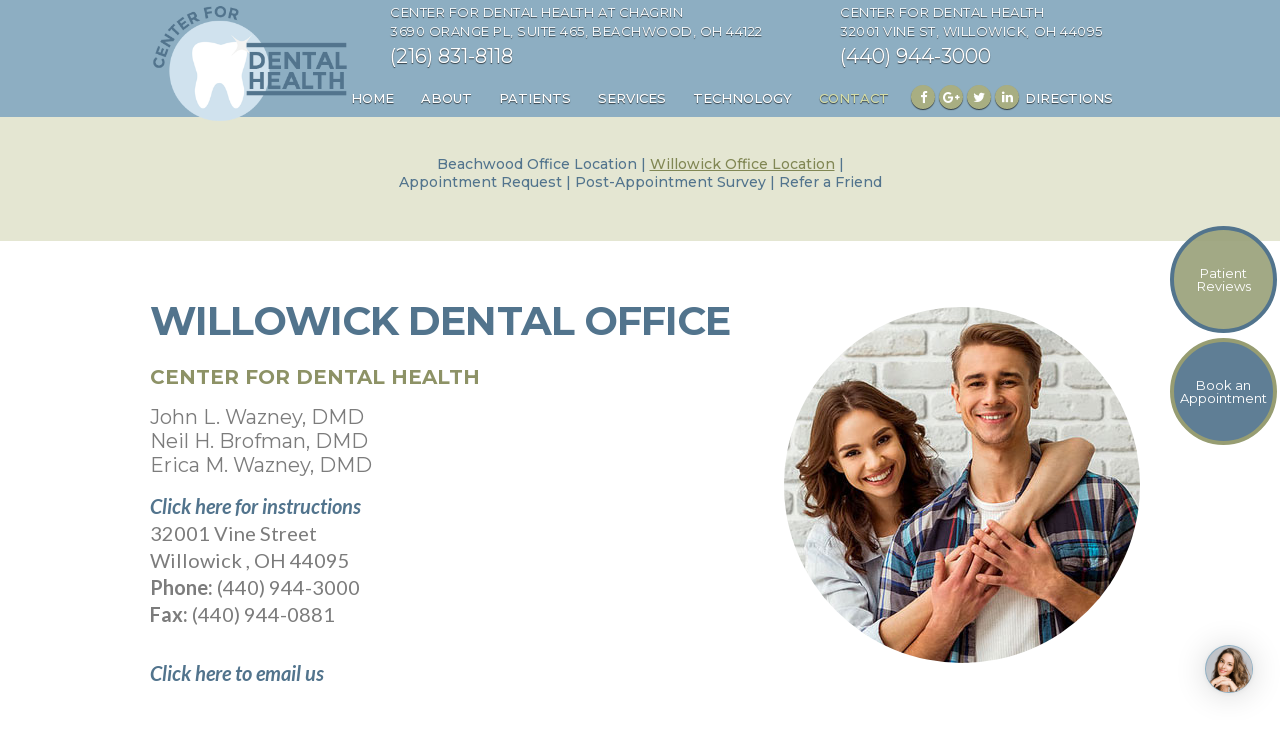

--- FILE ---
content_type: text/html; charset=utf-8
request_url: https://www.briteteeth.net/willowick-office-location
body_size: 4773
content:
<!DOCTYPE html>
<!--[if lt IE 7]>      <html lang="en" class="no-js lt-ie10 lt-ie9 lt-ie8 lt-ie7"> <![endif]-->
<!--[if IE 7]>         <html lang="en" class="no-js ie7 lt-ie10 lt-ie9 lt-ie8"> <![endif]-->
<!--[if IE 8]>         <html lang="en" class="no-js ie8 lt-ie10 lt-ie9"> <![endif]-->
<!--[if IE 9]>         <html lang="en" class="no-js ie9 lt-ie10"> <![endif]-->
<!--[if gt IE 9]><!--> <html lang="en" class="no-js"> <!--<![endif]-->

<head>
    <meta charset="utf-8">
    <title>Center for Dental Health | Willowick OH Dentist</title>
    <meta name="description" content="The Center for Dental Health is your Willowick and Beachwood, OH dentist, providing quality dental care for children, teens, and adults. Call today.">
    <meta name="HandheldFriendly" content="True">
    <meta name="MobileOptimized" content="320">
    <meta name="viewport" content="width=device-width, user-scalable=0">
    <meta name="format-detection" content="telephone=no"/>
    <!--[if IEMobile]> <meta http-equiv="cleartype" content="on"> <![endif]-->

    
    <!-- Standard desktop and mobile favicons -->
    <link rel="icon" type="image/ico" href="/assets/images/favicon.png">
    <link rel="shortcut icon" href="/assets/images/favicon.png">
    <!-- CSS Stylings (Default Base Stylings and Site Specific) -->
    <!--[if gt IE 8]><!-->
    <link rel="stylesheet" href="https://maxcdn.bootstrapcdn.com/font-awesome/4.7.0/css/font-awesome.min.css">
    <link rel="stylesheet" href="//srwd.sesamehub.com/assets/v5.0/global.min.css">
    <link rel="stylesheet" href="/assets/css/local.css">
    <link rel="stylesheet" href="/assets/css/jquery.bxslider.css">
    <!--<![endif]-->
    <!--[if lte IE 8]>
    <link rel="stylesheet" href="//srwd.sesamehub.com/assets/v5.0/global-ie.min.css">
    <link rel="stylesheet" href="/assets/css/local-ie.css">
    <link rel="stylesheet" href="https://maxcdn.bootstrapcdn.com/font-awesome/4.6.3/css/font-awesome.min.css">
    <![endif]-->

    <!-- Javascript Libraries -->
    <script src="//srwd.sesamehub.com/assets/v5.0/vendor/modernizr.min.js"></script>
    <script src="//code.jquery.com/jquery-1.11.3.min.js"></script>

    <!-- bxSlider Javascript file -->
    <script src="/assets/js/jquery.bxslider.min.js"></script>

    <!-- patient care videos -->
    <script src="/sesame_scripts/scripts/jquery.flash_1.3.js" ></script>

    <!-- Google Analytics: GA code set in Site Layout Configuration. -->

    <!-- Google Fonts -->
    <link href="https://fonts.googleapis.com/css?family=Lato:400,400i,700,700i" rel="stylesheet">
    <link href="https://fonts.googleapis.com/css?family=Montserrat:300,300i,400,400i,500,500i,700,700i" rel="stylesheet">

</head>

<body class="willowick-office-location sidebar-left footer-normal nav-top layout-standard layout-section-contact psds">
<!-- Header -->
<header id="hd">
    <div class="container row">
        <!-- Logo -->
        <a href="/" class="logo">
            <img src="/assets/images/logo.png" alt="Center for Dental Health at Chagrin" />
        </a>

        <div id="hd-right">
        	<div class="hd-locations loc-01">
                <a href="/willowick-office-location" class="hd-address"><span class="mob-block">Center for Dental Health <br>
                32001 Vine St<span class="comma">, </span></span>Willowick, OH 44095</a>
                <a class="phone" href="tel:440-944-3000">(440) 944-3000</a>
            </div>
        </div>
        <div id="hd-left">
            <div class="hd-locations loc-02">
                <a href="/beachwood-office-location" class="hd-address"><span class="mob-block">Center for Dental Health at Chagrin <br>3690 Orange Pl, Suite 465<span class="comma">, </span></span>Beachwood, OH 44122</a>
                <a class="phone" href="tel:216-831-8118">(216) 831-8118</a>
            </div>
        </div>
        <div id="sticky-right">
        	<a href="/testimonials" class="sticky-01"><span class="text-wrap">Patient <span class="mob-inline">Reviews</span></span></a>
            <a href="/appointment-request" class="sticky-02"><span class="text-wrap">Book an <span class="mob-inline">Appointment</span></span></a>
        </div>
        <div class="social-icons">
            <a href="https://www.facebook.com/pages/Erica-Wazney-DMD-INC/266739280121518" aria-label="facebook"><i class="fa fa-facebook" aria-hidden="true"></i></a>
            <a href="https://www.google.com/maps/place/Center+For+Dental+Health/@41.642793,-81.4639877,17z/data=!3m1!4b1!4m5!3m4!1s0x8831abad45b603b9:0x58c1b7a516750b95!8m2!3d41.642793!4d-81.461799" aria-label="google-plus"><i class="fa fa-google-plus" aria-hidden="true"></i></a>
            <a href="https://twitter.com/EricaWazneyDMD" aria-label="twitter"><i class="fa fa-twitter" aria-hidden="true"></i></a>
            <a href="https://www.linkedin.com/uas/login?trk=ripf&trkInfo=AQGsd2cM5tKzPwAAAVr8WuI4gBbhzC7ii-fq2JfPOfRm_b6AGrqxv2n947lQpCipDHf9DfLuUL5HhGlT2Nk0Lb67RatrFicszp-wdAI=&session_redirect=http%3A%2F%2Fwww.linkedin.com%2Fpub%2Ferica-wazney-d-m-d%2F67%2Fa97%2F506%2F" aria-label="linkedin"><i class="fa fa-linkedin" aria-hidden="true"></i></a>
            <!--<a href="/blog" aria-label="blog"><i class="fa custom-icon-blog" aria-hidden="true"></i></a>-->
            <!--<a href="/" aria-label="healthgrades"><i class="fa fa-healthgrades" aria-hidden="true"></i></a>-->
        </div>
    </div>
    <!-- Main Navigation -->
    <nav id="main-nav" class="horizontal clearfix top-nav">
        <div class="collapsible">
            <a href="javascript:void(0)" class="trigger">Tap for Menu <i class="fa fa-bars"></i></a>
            <ul><li class="home first"><a href="/home" id="home" class="home"><span>Home</span></a></li><li class="about"><a href="/meet-dr-john-wazney" id="about" class="about"><span>About</span></a><ul><li class="meet-dr-john-wazney first"><a href="/meet-dr-john-wazney" class="meet-dr-john-wazney"><span>Meet</span> <span>Dr.</span> <span>John</span> <span>Wazney</span></a></li><li class="meet-dr-neil-brofman"><a href="/meet-dr-neil-brofman" class="meet-dr-neil-brofman"><span>Meet</span> <span>Dr.</span> <span>Neil</span> <span>Brofman</span></a></li><li class="meet-dr-erica-wazney"><a href="/meet-dr-erica-wazney" class="meet-dr-erica-wazney"><span>Meet</span> <span>Dr.</span> <span>Erica</span> <span>Wazney</span></a></li><li class="meet-the-staff"><a href="/meet-the-staff" class="meet-the-staff"><span>Meet</span> <span>the</span> <span>Staff</span></a></li><li class="our-blog last"><a href="/our-blog" class="our-blog"><span>Our</span> <span>Blog</span></a></li></ul></li><li class="patients"><a href="/office-tour" id="patients" class="patients"><span>Patients</span></a><ul><li class="office-tour first"><a href="/office-tour" class="office-tour"><span>Office</span> <span>Tour</span></a></li><li class="your-first-visit"><a href="/your-first-visit" class="your-first-visit"><span>Your</span> <span>First</span> <span>Visit</span></a></li><li class="financial-information"><a href="/financial-information" class="financial-information"><span>Financial</span> <span>Information</span></a></li><li class="patient-forms"><a href="/patient-forms" class="patient-forms"><span>Patient</span> <span>Forms</span></a></li><li class="dental-faqs"><a href="/dental-faqs" class="dental-faqs"><span>Dental</span> <span>FAQs</span></a></li><li class="testimonials last"><a href="/testimonials" class="testimonials"><span>Testimonials</span></a></li></ul></li><li class="services"><a href="/preventive-care" id="services" class="services"><span>Services</span></a><ul><li class="preventive-care first"><a href="/preventive-care" class="preventive-care"><span>Preventive</span> <span>Care</span></a></li><li class="common-procedures"><a href="/common-procedures" class="common-procedures"><span>Common</span> <span>Procedures</span></a></li><li class="cosmetic-dentistry"><a href="/cosmetic-dentistry" class="cosmetic-dentistry"><span>Cosmetic</span> <span>Dentistry</span></a></li><li class="cosmetic-enhancements"><a href="/cosmetic-enhancements" class="cosmetic-enhancements"><span>Cosmetic</span> <span>Enhancements</span></a></li><li class="teeth-whitening"><a href="/teeth-whitening" class="teeth-whitening"><span>Teeth</span> <span>Whitening</span></a></li><li class="teeth-for-life"><a href="/teeth-for-life" class="teeth-for-life"><span>Teeth</span> <span>for</span> <span>Life</span></a></li><li class="full-mouth-reconstruction"><a href="/full-mouth-reconstruction" class="full-mouth-reconstruction"><span>Full-Mouth</span> <span>Reconstruction</span></a></li><li class="occlusal-disease"><a href="/occlusal-disease" class="occlusal-disease"><span>Occlusal</span> <span>Disease</span></a></li><li class="snoring-prevention"><a href="/snoring-prevention" class="snoring-prevention"><span>Snoring</span> <span>Prevention</span></a></li><li class="sleep-apnea"><a href="/sleep-apnea" class="sleep-apnea"><span>Sleep</span> <span>Apnea</span></a></li><li class="tmj-tmd"><a href="/tmj-tmd" class="tmj-tmd"><span>TMJ-TMD</span></a></li><li class="dental-care-for-your-baby"><a href="/dental-care-for-your-baby" class="dental-care-for-your-baby"><span>Dental</span> <span>Care</span> <span>for</span> <span>Your</span> <span>Baby</span></a></li><li class="gum-disease last"><a href="/gum-disease" class="gum-disease"><span>Gum</span> <span>Disease</span></a></li></ul></li><li class="technology"><a href="/orthodontics" id="technology" class="technology"><span>Technology</span></a><ul><li class="orthodontics first"><a href="/orthodontics" class="orthodontics"><span>Orthodontics</span></a></li><li class="laser-dentistry"><a href="/laser-dentistry" class="laser-dentistry"><span>Laser</span> <span>Dentistry</span></a></li><li class="digital-x-rays"><a href="/digital-x-rays" class="digital-x-rays"><span>Digital</span> <span>X-rays</span></a></li><li class="implants"><a href="/implants" class="implants"><span>Implants</span></a></li><li class="invisalign-info"><a href="/invisalign-info" class="invisalign-info"><span>Invisalign®</span> <span>Info</span></a></li><li class="invisalign-teen-info"><a href="/invisalign-teen-info" class="invisalign-teen-info"><span>Invisalign</span> <span>Teen®</span> <span>Info</span></a></li><li class="invisalign-costs"><a href="/invisalign-costs" class="invisalign-costs"><span>Invisalign®</span> <span>Costs</span></a></li><li class="invisalign-faqs"><a href="/invisalign-faqs" class="invisalign-faqs"><span>Invisalign®</span> <span>FAQs</span></a></li><li class="invisalign-testimonials"><a href="/invisalign-testimonials" class="invisalign-testimonials"><span>Invisalign®</span> <span>Testimonials</span></a></li><li class="invisalign-videos"><a href="/invisalign-videos" class="invisalign-videos"><span>Invisalign®</span> <span>Videos</span></a></li><li class="invisalign-before-after last"><a href="/invisalign-before-after" class="invisalign-before-after"><span>Invisalign®</span> <span>Before</span> <span>&</span> <span>After</span></a></li></ul></li><li class="contact active"><a href="/beachwood-office-location" id="contact" class="contact"><span>Contact</span></a><ul><li class="beachwood-office-location first"><a href="/beachwood-office-location" class="beachwood-office-location"><span>Beachwood</span> <span>Office</span> <span>Location</span></a></li><li class="willowick-office-location active"><a href="/willowick-office-location" class="willowick-office-location"><span>Willowick</span> <span>Office</span> <span>Location</span></a></li><li class="appointment-request"><a href="/appointment-request" class="appointment-request"><span>Appointment</span> <span>Request</span></a></li><li class="post-appointment-survey"><a href="/post-appointment-survey" class="post-appointment-survey"><span>Post-Appointment</span> <span>Survey</span></a></li><li class="refer-a-friend last"><a href="/refer-a-friend" class="refer-a-friend"><span>Refer</span> <span>a</span> <span>Friend</span></a></li></ul></li><li class="directions last"><a href="/directions" id="directions" class="directions"><span>Directions</span></a></li></ul>        </div>
    </nav>

</header>



<article id="content">

    <!-- Homepage Content -->
    
        <!-- Sub Nav -->
        
            <div id="subnav-outer">
                            <div class="container row">
                    <p><a href="/beachwood-office-location" class="beachwood-office-location">Beachwood Office Location</a> &#124; <a href="/willowick-office-location" class="willowick-office-location active">Willowick Office Location</a> &#124; <a href="/appointment-request" class="appointment-request">Appointment Request</a> &#124; <a href="/post-appointment-survey" class="post-appointment-survey">Post-Appointment Survey</a> &#124; <a href="/refer-a-friend" class="refer-a-friend">Refer a Friend</a></p>                </div>
                        </div>

        <div class="container row interior-content">
            

            <!-- Sidebar -->
            <div id="sidebar">
                <div id="hide-stock">
                    <img src="/assets/uploads/images/willowick-office-location.jpg" alt="willowick office location" />   <!-- call stock photos from php code above -->
                </div>

                <!-- Blog -->
                
                            </div>

            <!-- Page Content -->
            <div id="main-content">
            	<!-- Page Title -->
                <header>
                    <h1>Willowick Dental Office</h1>
                </header>
                <h3>Center for Dental Health</h3>

<h4>John L. Wazney, DMD<br />
Neil H. Brofman, DMD<br />
Erica M. Wazney, DMD</h4>

<p><a href="https://www.google.com/maps/place/32001+Vine+St,+Willowick,+OH+44095/@41.6427714,-81.4639413,17z/data=!3m1!4b1!4m5!3m4!1s0x8831abad45bdcd59:0x1baa81d21c5829e5!8m2!3d41.6427674!4d-81.4617526">Click here for instructions</a><br />
32001 Vine Street<br />
Willowick , OH 44095<br />
<span style="font-weight:bold">Phone:</span> <a href="tel:440-944-3000">(440) 944-3000</a><br />
<span style="font-weight:bold">Fax:</span> (440) 944-0881</p>

<p><a class="email" rel="c4dh|sbcglobal.net?subject=Web Inquiry" title="Click here to email us">&nbsp;</a></p>

<table>
	<tbody>
		<tr>
			<th colspan="2" style="text-align:left;">Office Hours</th>
		</tr>
		<tr>
			<td>Monday:</td>
			<td>8:00am - 7:00pm</td>
		</tr>
		<tr>
			<td>Tuesday:</td>
			<td>8:00am - 7:00pm</td>
		</tr>
		<tr>
			<td>Wednesday:</td>
			<td>7:00am - 7:00pm</td>
		</tr>
		<tr>
			<td>Thursday:</td>
			<td>8:00am - 5:00pm</td>
		</tr>
		<tr>
			<td>Friday:</td>
			<td>8:00am - 4:00pm</td>
		</tr>
		<tr>
			<td>Saturday:</td>
			<td>8:00am - 1:00pm</td>
		</tr>
	</tbody>
</table>

<p>&nbsp;</p>

<p><a href="https://www.google.com/maps/place/Center+For+Dental+Health/@41.6427674,-81.4639413,17z/data=!4m13!1m7!3m6!1s0x8831abad45bdcd59:0x1baa81d21c5829e5!2s32001+Vine+St,+Willowick,+OH+44095!3b1!8m2!3d41.6427674!4d-81.4617526!3m4!1s0x8831abad45b603b9:0x58c1b7a516750b95!8m2!3d41.642793!4d-81.461799">View Larger Map</a></p>

<p><a href="https://www.google.com/maps/place/Center+For+Dental+Health/@41.6427674,-81.4639413,17z/data=!4m13!1m7!3m6!1s0x8831abad45bdcd59:0x1baa81d21c5829e5!2s32001+Vine+St,+Willowick,+OH+44095!3b1!8m2!3d41.6427674!4d-81.4617526!3m4!1s0x8831abad45b603b9:0x58c1b7a516750b95!8m2!3d41.642793!4d-81.461799">Click here for directions</a></p>

<div class="embed-container map"><iframe allowfullscreen="" frameborder="0" height="450" src="https://www.google.com/maps/embed?pb=!1m18!1m12!1m3!1d2981.6004342295364!2d-81.46394128456626!3d41.64276737924157!2m3!1f0!2f0!3f0!3m2!1i1024!2i768!4f13.1!3m3!1m2!1s0x8831abad45b603b9%3A0x58c1b7a516750b95!2sCenter+For+Dental+Health!5e0!3m2!1sen!2sus!4v1492493905932" style="border:0" width="600"></iframe></div>
                            </div>

        </div>
    
</article>

<!-- Footer -->
<div class="ft-wrap">
<footer id="ft">
    <div class="container row">
    	<div class="ft-locs-wrap">
            <div class="ft-location loc-01">
                <a href="/beachwood-office-location" class="ft-address">3690 Orange Pl, Suite 465<br/>Beachwood, OH 44122</a>
                <a class="ft-phone" href="tel:216-831-8118">(216) 831-8118</a>
            </div>
            <div class="ft-location loc-02">
                <a href="/willowick-office-location" class="ft-address">32001 Vine St<br/>Willowick , OH 44095</a>
                <a class="ft-phone" href="tel:440-944-3000">(440) 944-3000</a>
            </div>
            <div class="ft-map"><img src="/assets/images/ft-map.jpg" alt="map noting office locations"></div>
    	</div>
    </div>
</footer>

<!-- Design Credit -->
<div class="ft-design-credit">
    <div class="container row">
    	<div class="ft-links">
            <a class="sesame-link" href="http://www.sesamecommunications.com/web-design/">
                <i class="fa icon-sesame-arrow"></i>
                Website Powered by Sesame 24-7&trade;
            </a>
            <div class="links-divider">&#47;</div>
            <a class="sitemap-link" href="/sitemap">Site Map</a>
        </div>
        <a class="back-to-top" href="#hd" aria-label="back to top"><i class="fa fa-arrow-circle-up" aria-hidden="true"></i></a>
    </div>
</div>
</div><!-- ft-wrap -->

<!-- Additional scripts (Mobile Helpers, Console Detector, etc) -->
<script src="//srwd.sesamehub.com/assets/v5.0/helpers.js"></script>
<script src="//srwd.sesamehub.com/assets/v5.0/global.min.js"></script>

<script src="/assets/js/local.js"></script>

<!--Chat-->
<script src="https://app.dasconsultantsusa.com/chat.script.js" data-bot-id="22694c77-854d-4c2b-bbed-90a53c77e64a" data-chat-width="450px" data-chat-height="850px"></script>


<script src="https://firebasestorage.googleapis.com/v0/b/deardoc-embed-codes.appspot.com/o/Center%20For%20Dental%20Health%2FCenter%20For%20Dental%20Health%20-%20John%20Wazney%2Fcode.js?alt=media&token=4526535b-e292-40a3-b551-49c0d0f3d147"></script>

</body>

</html>

--- FILE ---
content_type: text/css
request_url: https://www.briteteeth.net/assets/css/local.css
body_size: 6315
content:
/* ===============================================
					Prefix Import 
=============================================== */
/* ===============================================
					Colors 
=============================================== */
/* White */
/* Body Text */
/* Links, H1 */
/* H3 */
/* H4 */
/* Main Nav Active */
/* DD Bkg */
/* DD Active Text */
/* HR */
/* ===============================================
					Mixins 
=============================================== */
.vertical-align {
  position: relative;
  top: 50%;
  -webkit-transform: translateY(-50%);
  -ms-transform: translateY(-50%);
  transform: translateY(-50%);
}
.vertical-align-ie8 {
  position: relative;
  top: 20%;
  -webkit-transform: translateY(0);
  -ms-transform: translateY(0);
  transform: translateY(0);
}
.vertical-align-nul {
  position: relative;
  top: 0;
  -webkit-transform: translateY(0);
  -ms-transform: translateY(0);
  transform: translateY(0);
}
/* ===============================================
Basic Stylings
These will affect every size of the site.
=============================================== */
/* Body */
body {
  font: normal normal 20px/27px 'Lato', Helvetica, Arial, sans-serif;
  -webkit-font-smoothing: antialiased;
  background: #ffffff;
  color: #7c7c7c;
}
p {
  margin: 0 0 1.58em;
  -webkit-column-break-inside: avoid;
  page-break-inside: avoid;
  break-inside: avoid;
}
/* Links */
a {
  color: #52748d;
  -webkit-transition-duration: 0.5s;
  -moz-transition-duration: 0.5s;
  -o-transition-duration: 0.5s;
  -ms-transition-duration: 0.5s;
  transition-duration: 0.5s;
  text-decoration: none;
}
a:hover,
a.active {
  color: #8d9266;
}
#home-content a,
#main-content a {
  font-weight: 700;
  font-style: italic;
}
/* Headings */
h1,
h2,
h3,
h4,
h5,
h6 {
  font-family: 'Montserrat', sans-serif;
  margin: 0.2em 0 0.8em;
  text-rendering: auto;
  font-weight: normal;
}
h1 {
  color: #52748d;
  font-size: 2em;
  text-transform: uppercase;
  letter-spacing: -0.024em;
  font-weight: 700;
  margin: 0 auto 20px;
}
.home header h1 {
  text-align: center;
}
.home header h1 span {
  font-weight: 300;
}
h2 {
  font-size: 1.2em;
  text-transform: uppercase;
  color: #52748d;
  font-weight: 700;
}
h3 {
  font-size: 1em;
  text-transform: uppercase;
  color: #8d9266;
  font-weight: 700;
}
h4,
h5,
h6 {
  font-size: 1em;
}
hr {
  color: #abb189;
  background-color: #abb189;
  border: none;
  height: 1px;
  clear: both;
  margin: 1.58em 0;
}
.home header hr {
  margin: 22px 0 30px;
}
.hr {
  visibility: hidden;
}
.container {
  max-width: 1000px;
}
.ie8 .container {
  width: 1000px;
}
#sidebar img {
  margin: 0;
  display: inline-block;
  width: 100%;
  max-width: 356px;
  border-radius: 50%;
}
.team {
  display: inline-block;
  margin: 0 20px 20px 0;
}
.team-photo {
  float: none;
  margin: 0 auto 20px;
}
.img-right {
  max-width: 100%;
}
/* List Styling */
ul li {
  list-style: disc;
}
li {
  line-height: 1.5;
}
#content ul {
  margin: 0 0 1.8em 39px;
}
#ft ul,
#subnav {
  margin: 0;
  padding: 0;
}
#bd-callouts li,
#ft ul li,
#subnav li,
body.sitemap #content ul li {
  list-style: none;
}
/* Sitemap */
body.sitemap #main-content {
  width: 100%;
}
body.sitemap #content ul {
  margin: 0 0 1.8em 0;
}
body.sitemap #content ul li {
  margin-top: 21px;
  list-style: none;
}
body.sitemap #content ul li a {
  font-family: 'Montserrat', sans-serif;
  font-weight: 700;
  font-size: 1.2em;
  text-transform: uppercase;
  color: #52748d;
  display: inline-block;
  text-decoration: none;
}
body.sitemap #content ul ul {
  padding-left: 0;
  margin: 0 0 0 0;
}
body.sitemap #content ul ul li {
  margin: 0;
  list-style: none;
}
body.sitemap #content ul ul li a {
  display: inline-block;
  font-size: 1em;
  color: #52748d;
  font-style: italic;
  text-transform: capitalize;
}
body.sitemap #content ul li a:hover,
body.sitemap #content ul ul li a:hover {
  color: #8d9266;
}
/* Header */
#hd {
  text-align: center;
  width: 100%;
  display: table;
  z-index: 20;
  background: #8daec2;
}
#hd .container {
  width: 100% !important;
}
#hd .logo {
  float: none;
  display: block;
  text-align: center;
  width: 96%;
  max-width: 229px;
  margin: 0 auto 10px;
  text-decoration: none;
  -webkit-transition-duration: 0.3s;
  -moz-transition-duration: 0.3s;
  -o-transition-duration: 0.3s;
  -ms-transition-duration: 0.3s;
  transition-duration: 0.3s;
  /*background: #fff;*/
  /*border-left: #8daec2 2px solid;*/
  /*border-right: #8daec2 2px solid;*/
  /*border-bottom: #8daec2 2px solid;*/
}
#hd .logo img {
  width: 100%;
  display: inline-block;
}
#hd .logo:hover {
  transform: translateY(-5px);
}
#hd-right {
  width: 100%;
  float: none;
  text-align: center;
      -webkit-transition-duration: 0.3s;
    -moz-transition-duration: 0.3s;
    -o-transition-duration: 0.3s;
    -ms-transition-duration: 0.3s;
    transition-duration: 0.3s;
  /* Header Locations */
}
#hd-right .hd-locations {
  margin: 20px auto;
}
#hd-right .hd-locations .hd-address {
  display: block;
  font-family: 'Montserrat', sans-serif;
  -moz-text-shadow: 0px 1px 1px rgba(0, 0, 0, 0.65);
  -webkit-text-shadow: 0px 1px 1px rgba(0, 0, 0, 0.65);
  text-shadow: 0px 1px 1px rgba(0, 0, 0, 0.65);
  text-decoration: none;
  color: #ffffff;
  font-size: 0.65em;
  text-transform: uppercase;
  letter-spacing: 0.04em;
  line-height: 1.5em;
}
#hd-right .hd-locations .hd-address .mob-block {
  display: block;
}
#hd-right .hd-locations .hd-address .comma {
  display: none;
}
#hd-right .hd-locations .phone,
#hd-right .hd-locations a.phone {
  display: block;
  text-decoration: none;
  font-family: 'Montserrat', sans-serif;
  font-size: 1em;
  color: #ffffff;
  -moz-text-shadow: 0px 1px 1px rgba(0, 0, 0, 0.65);
  -webkit-text-shadow: 0px 1px 1px rgba(0, 0, 0, 0.65);
  text-shadow: 0px 1px 1px rgba(0, 0, 0, 0.65);
}
#hd-right .hd-locations .hd-address:hover,
#hd-right .hd-locations a.phone:hover {
  color: #d6dda6;
}
#hd-left {
  width: 100%;
  float: none;
  text-align: center;
  /* Header Locations */
      -webkit-transition-duration: 0.3s;
    -moz-transition-duration: 0.3s;
    -o-transition-duration: 0.3s;
    -ms-transition-duration: 0.3s;
    transition-duration: 0.3s;
}
#hd-left .hd-locations {
  margin: 20px auto;
}
#hd-left .hd-locations .hd-address {
  display: block;
  font-family: 'Montserrat', sans-serif;
  -moz-text-shadow: 0px 1px 1px rgba(0, 0, 0, 0.65);
  -webkit-text-shadow: 0px 1px 1px rgba(0, 0, 0, 0.65);
  text-shadow: 0px 1px 1px rgba(0, 0, 0, 0.65);
  text-decoration: none;
  color: #ffffff;
  font-size: 0.65em;
  text-transform: uppercase;
  letter-spacing: 0.04em;
  line-height: 1.5em;
}
#hd-left .hd-locations .hd-address .mob-block {
  display: block;
}
#hd-left .hd-locations .hd-address .comma {
  display: none;
}
#hd-left .hd-locations .phone,
#hd-left .hd-locations a.phone {
  display: block;
  text-decoration: none;
  font-family: 'Montserrat', sans-serif;
  font-size: 1em;
  color: #ffffff;
  -moz-text-shadow: 0px 1px 1px rgba(0, 0, 0, 0.65);
  -webkit-text-shadow: 0px 1px 1px rgba(0, 0, 0, 0.65);
  text-shadow: 0px 1px 1px rgba(0, 0, 0, 0.65);
}
#hd-left .hd-locations .hd-address:hover,
#hd-left .hd-locations a.phone:hover {
  color: #d6dda6;
}
/* Social Icons */
.social-icons {
  margin: 10px auto;
      -webkit-transition-duration: 0.3s;
    -moz-transition-duration: 0.3s;
    -o-transition-duration: 0.3s;
    -ms-transition-duration: 0.3s;
    transition-duration: 0.3s;
}
.social-icons a {
  display: inline-block;
  text-align: center;
  color: #ffffff;
  background: #a8ae82;
  width: 24px;
  height: 24px;
  border-radius: 50%;
  font-size: 13px;
  margin: 0 0 0 5px;
  -moz-box-shadow: 0px 1px 1px 0px rgba(0, 0, 0, 0.65);
  -webkit-box-shadow: 0px 1px 1px 0px rgba(0, 0, 0, 0.65);
  box-shadow: 0px 1px 1px 0px rgba(0, 0, 0, 0.65);
  vertical-align: top;
}
.social-icons a .fa {
  vertical-align: top;
  margin-top: 6px;
}
.social-icons a:hover {
  background: #d6dda6;
  color: #7393ab;
}
#sticky-right a {
  display: block;
  text-align: center;
  color: #ffffff;
  font-family: 'Montserrat', sans-serif;
  font-size: 13px;
  height: 40px;
}
#sticky-right a .text-wrap {
  display: block;
  position: relative;
  top: 50%;
  -webkit-transform: translateY(-50%);
  -ms-transform: translateY(-50%);
  transform: translateY(-50%);
}
#sticky-right .sticky-01 {
  background: #9ba27b;
}
#sticky-right .sticky-02 {
  background: #52748d;
}
#sticky-right .sticky-01:hover {
  color: #52748d;
}
#sticky-right .sticky-02:hover {
  color: #d6dda6;
}
/* Main Nav */
.top-nav {
  /*border-top: 1px solid #52748d;*/
}
#main-nav {
  text-align: center;
  z-index: 20;
  clear: both;
  height: auto;
  color: #ffffff;
  /*background: url(../images/wood-nav.jpg) top center no-repeat;*/
}
#main-nav .container {
  width: 100% !important;
}
#main-nav a {
  margin: 0;
  color: #ffffff;
  font-family: 'Montserrat', sans-serif;
  font-weight: 500;
  text-transform: uppercase;
  font-size: 0.65em;
  -moz-text-shadow: 0px 1px 1px rgba(0, 0, 0, 0.65);
  -webkit-text-shadow: 0px 1px 1px rgba(0, 0, 0, 0.65);
  text-shadow: 0px 1px 1px rgba(0, 0, 0, 0.65);
  -webkit-transition-duration: 0s;
  -moz-transition-duration: 0s;
  -o-transition-duration: 0s;
  -ms-transition-duration: 0s;
  transition-duration: 0s;
}
#main-nav .trigger {
  margin: 0px;
  padding: 16px 20px 12px;
}
#main-nav .trigger i {
  float: right;
  font-size: 21px;
  margin: 2px 0 0;
}
#main-nav ul li a {
  background: #8daec2;
  border-bottom: 1px solid #52748d;
  color: #ffffff;
  padding: 8px;
  -webkit-transition-duration: 0.2s;
  -moz-transition-duration: 0.2s;
  -o-transition-duration: 0.2s;
  -ms-transition-duration: 0.2s;
  transition-duration: 0.2s;
}
#main-nav ul li.active > a,
#main-nav ul li:hover > a {
  background: #8daec2;
  color: #d6dda6;
}
#main-nav ul ul {
  margin: 0;
  padding: 11px 0;
  background-color: #7393ab;
}
#main-nav ul ul li a {
  margin: 0;
  background: none;
  font-weight: normal;
  color: #ffffff;
  text-align: center;
  border-bottom: none;
  padding: 3px 5px;
}
#main-nav ul li ul li.active a,
#main-nav ul li.active ul li a:hover,
#main-nav ul ul li a:hover,
#main-nav ul ul li a.active {
  background: #7393ab;
  color: #d8e294;
}
#main-nav li.active li a {
  background: none;
}
/* Subnav */
#subnav-outer {
  position: relative;
  padding: 50px 0;
  background: #e4e6d2;
  text-align: center;
}
#subnav-outer p {
  font-family: 'Montserrat', sans-serif;
  font-weight: 500;
  color: #52748d;
  font-size: 0.7em;
  width: 100%;
  max-width: 550px;
  line-height: 1.28571428571429em;
  margin: 0 auto;
}
#subnav-outer a {
  color: #52748d;
  text-decoration: none;
  display: inline-block;
}
#subnav-outer a.active,
#subnav-outer a:hover {
  color: #818754;
  text-decoration: underline;
}
/* Slideshow, Callouts & Tagline */
#home-slideshow-banner {
  float: none;
  width: 100%;
  max-width: none;
  height: auto;
  margin: 0 auto;
  overflow: hidden;
  z-index: -9999;
  position: relative;
  top: 0;
  left: 0;
  right: 0;
}
#home-slideshow-banner .bx-wrapper {
  position: relative;
  z-index: 0;
}
#home-slideshow-banner .bx-wrapper .bx-pager {
  display: none;
}
#home-slideshow-banner ul {
  margin: 0;
}
#home-slideshow-banner li {
  width: 100%;
  height: auto;
  position: relative;
  overflow: hidden;
}
#home-slideshow-banner li img {
  width: 100%;
  max-width: 100%;
  display: block;
  position: relative;
}
/* Office Tour Slideshow */
.slideshow {
  border-bottom: 3px solid #52748d;
  margin: 0 auto;
}
.slideshow-text {
  background: #444444;
  padding: 0 10px;
  color: #ffffff;
}
.invisalign-before-after.slideshow .slideshow-nav a,
.office-tour.slideshow .slideshow-nav a,
.before-and-after.slideshow .slideshow-nav a {
  padding: 5px 5px;
}
.invisalign-before-after.slideshow .slideshow-nav a.prev,
.office-tour.slideshow .slideshow-nav a.prev,
.before-and-after.slideshow .slideshow-nav a.prev,
.invisalign-before-after.slideshow .slideshow-nav a.next,
.office-tour.slideshow .slideshow-nav a.next,
.before-and-after.slideshow .slideshow-nav a.next {
  padding: 5px 15px;
}
.invisalign-before-after.slideshow .slideshow-nav a:hover,
.office-tour.slideshow .slideshow-nav a:hover,
.before-and-after.slideshow .slideshow-nav a:hover {
  color: #8d9266;
}
body.invisalign-before-after .slideshow-nav-paginated li.slideshow-active-page a,
body.office-tour .slideshow-nav-paginated li.slideshow-active-page a,
body.before-and-after .slideshow-nav-paginated li.slideshow-active-page a {
  color: #8d9266 !important;
}
/* Callouts */
#bd-callouts {
  text-align: center;
  width: 100%;
  position: relative;
  background: #e4e6d2;
  padding: 20px 0;
  border-top: 2px solid #ffffff;
}
#bd-callouts a {
  display: block;
  position: relative;
  vertical-align: top;
  -webkit-box-sizing: border-box;
  -moz-box-sizing: border-box;
  box-sizing: border-box;
  width: 200px;
  height: 200px;
  border-radius: 50%;
  margin: 10px auto;
  background: #8f9568;
  background: rgba(143, 149, 104, 0.9);
  color: #ffffff;
  font-family: 'Montserrat', sans-serif;
  -moz-text-shadow: 0px 1px 1px rgba(0, 0, 0, 0.65);
  -webkit-text-shadow: 0px 1px 1px rgba(0, 0, 0, 0.65);
  text-shadow: 0px 1px 1px rgba(0, 0, 0, 0.65);
  font-size: 1.4em;
  line-height: 1.07142857142857em;
}
#bd-callouts a img {
  position: absolute;
  top: 0;
  right: 0;
  left: 0;
  border-radius: 50%;
}
#bd-callouts a .co-text {
  position: relative;
  top: 50%;
  -webkit-transform: translateY(-50%);
  -ms-transform: translateY(-50%);
  transform: translateY(-50%);
}
#bd-callouts .co-02 {
  width: 225px;
  height: 225px;
  font-size: 1.75em;
  line-height: 1em;
}
#bd-callouts a:hover {
  color: #d6dda6;
  -webkit-transform: scale(0.9);
  -moz-transform: scale(0.9);
  -ms-transform: scale(0.9);
  -o-transform: scale(0.9);
  transform: scale(0.9);
}
/* Content */
#content {
  z-index: 0;
}
#content .container {
  width: 96% !important;
  -webkit-box-sizing: border-box;
  -moz-box-sizing: border-box;
  box-sizing: border-box;
}
#content-text {
  width: 100%;
  -webkit-column-count: 1;
  -moz-column-count: 1;
  column-count: 1;
  -webkit-column-gap: 0;
  -moz-column-gap: 0;
  column-gap: 0;
  -webkit-column-width: 100%;
  -moz-column-width: 100%;
  column-width: 100%;
}
#home-content {
  padding: 20px 0;
}
.interior-content {
  padding: 20px 0;
}
#ft-logos {
  text-align: center;
  background: #d1e3ee;
  padding: 38px 0 39px;
}
#ft-logos a {
  display: inline-block;
  margin: 10px 20px;
}
#ft-logos a:hover {
  -webkit-transform: scale(0.9);
  -moz-transform: scale(0.9);
  -ms-transform: scale(0.9);
  -o-transform: scale(0.9);
  transform: scale(0.9);
}
/* Footer */
.ft-wrap {
  background: #8DAEC2;
  padding: 30px 0;
}
#ft {
  text-align: center;
  position: relative;
}
#ft .container {
  width: 100% !important;
}
#ft .ft-location {
  background: #52748d;
  padding: 20px 0;
  border-top: 2px solid #ffffff;
}
#ft .ft-location .ft-address {
  text-decoration: none;
  display: block;
  color: #d1e3ee;
  font-weight: 700;
  font-size: 0.8em;
  text-transform: uppercase;
  letter-spacing: 0.055em;
  line-height: 1.375em;
}
#ft .ft-location .phone,
#ft .ft-location .ft-phone {
  text-decoration: none;
  display: block;
  font-family: 'Montserrat', sans-serif;
  color: #ffffff;
  font-size: 1.2em;
  letter-spacing: 0.01em;
  line-height: 1.25em;
}
#ft .ft-location .ft-address:hover,
#ft .ft-location a.phone:hover,
#ft .ft-location a.ft-phone:hover {
  color: #d6dda6;
}
#ft .loc-02 {
  border-bottom: 2px solid #ffffff;
}
#ft .ft-map {
  display: none;
}
.ft-design-credit {
  clear: both;
  width: 100%;
  text-align: center;
  padding: 20px 0;
}
.ft-design-credit .ft-links a {
  float: none;
  color: #ffffff;
  text-decoration: none;
  -webkit-transition-duration: 0.5s;
  -moz-transition-duration: 0.5s;
  -o-transition-duration: 0.5s;
  -ms-transition-duration: 0.5s;
  transition-duration: 0.5s;
  font-size: 0.6em;
  display: block;
}
.ft-design-credit .ft-links a:hover {
  color: #7393ab;
}
.ft-design-credit .ft-links .links-divider {
  color: #ffffff;
  font-size: 0.6em;
  display: none;
}
.ft-design-credit a.sesame-link .fa {
  margin: -3px 5px 0 0;
  font-size: 22px;
}
.ft-design-credit a.back-to-top {
  display: inline-block;
  text-decoration: none;
  float: none;
  color: #ffffff;
  font-size: 21px;
}
.ft-design-credit a.back-to-top:hover {
  color: #7393ab;
}
/* Form Buttons */
form button {
  background: #52748d;
  color: #ffffff;
  text-transform: uppercase;
  padding: 15px 37px !important;
  text-align: center;
  font-size: 0.9285714285714286em;
  display: inline-block;
  border: none;
  -webkit-transition-duration: 0.5s;
  -moz-transition-duration: 0.5s;
  -o-transition-duration: 0.5s;
  -ms-transition-duration: 0.5s;
  transition-duration: 0.5s;
}
form button:hover {
  background: #2c3f4d;
}
/* BLOG FORM */
.stButton {
  margin-left: 0 !important;
  margin-right: 0 !important;
}
.st_plusone_large {
  top: 9px;
  position: relative;
}
.share-article-links {
  text-align: center;
}
.share-text {
  color: #52748d;
  font-size: 1.5em;
  margin: 0 0 0.8em;
  font-weight: 400;
  text-align: center;
}
form#blog_search {
  background: #52748d;
  color: #7c7c7c;
  margin: 10px 0 0;
  padding: 10px 10px 10px;
  -moz-box-sizing: border-box;
  box-sizing: border-box;
  position: relative;
  text-align: center;
  width: 100%;
}
form#blog_search label {
  color: #ffffff;
  text-transform: uppercase;
  font-size: 17px;
  margin: 0px;
  text-align: center;
  margin: 0 0 -2px;
}
form#blog_search input {
  background: #ffffff;
  color: #7c7c7c;
  border: 1px solid #7c7c7c;
  width: 178px;
  margin: 6px auto;
  -webkit-transition: all 0.15s linear;
  -moz-transition: all 0.15s linear;
  -o-transition: all 0.15s linear;
  -ms-transition: all 0.15s linear;
  transition: all 0.15s linear;
}
form#blog_search input:hover {
  background: #cccccc;
}
form#blog_search button {
  display: block;
  background: #8d9266;
  color: #ffffff;
  font-size: 12px!important;
  text-transform: uppercase;
  font-size: 10px!important;
  padding: 5px 12px!important;
  -webkit-transition: all 0.25s linear;
  -moz-transition: all 0.25s linear;
  -o-transition: all 0.25s linear;
  -ms-transition: all 0.25s linear;
  transition: all 0.25s linear;
  margin: 5px auto 0;
}
form#blog_search button:active,
form#blog_search button:hover {
  background: #53563c;
}
/* end blog css */
/* Generic Classes */
.ie8 nav.horizontal ul li a {
  max-width: none;
}
.ie8 .slideshow-item {
  display: none;
}
.ie8 .slideshow-active {
  display: block;
}
.shift {
  position: relative;
}
.columns {
  display: inline;
  float: left;
}
.genie {
  opacity: 1.0;
  filter: alpha(opacity=100);
}
.genie:hover {
  opacity: 0.4;
  filter: alpha(opacity=40);
}
.video-container {
  position: relative;
  padding-bottom: 56.25%;
  padding-top: 30px;
  height: 0;
  overflow: hidden;
  transform: translate3d(0, 0, 0);
}
.video-container iframe,
.video-container object,
.video-container embed {
  position: absolute;
  top: 0;
  left: 0;
  width: 100%;
  height: 100%;
}
input[type="text"],
input[type="email"],
input[type="search"],
input[type="tel"],
input[type="file"],
textarea {
  width: 80%;
}
body.office-tour .video-sleeve {
  margin: 0 auto;
  max-width: 600px;
}
#invisalign-before-after {
  max-width: 464px;
  width: 100%;
}
#invisalign-before-after ul {
  margin: 0;
}
#invisalign-before-after p.caption {
  position: relative;
}
#damon-before-after {
  max-width: 539px;
  width: 100%;
}
.test-cred {
  display: block;
  font-weight: bold;
  font-size: smaller;
}
.flash {
  margin: 20px 0;
}
/* hide double hr */
body.types-of-appliances div.hr,
body.ortho-dictionary div.hr {
  display: none;
}
#hide-stock {
  display: none;
}
body[class^='meet-dr-'] #hide-stock {
  display: block !important;
  text-align: center;
  margin: 1em auto;
}
/* Office Tour */
ul.slideshow {
  margin: 0 auto !important;
}
body.office-tour #main-content {
  display: inline-block;
  text-align: center;
  width: auto !important;
}
form p {
  height: auto;
}
.scroll-the-page-down{
  font-size: 3em;
}
/* ===============================================
Small Tablet/Large Phone Stylings (Optional)
Supports 30em (480px) to 47.9375em (767px)
------
Useful for making minor adjustments between
awkward sizes.
=============================================== */
/* ===============================================
Tablet / Desktop Stylings
Supports 48em (768px) and up
=============================================== */
@media only screen and (min-width: 48em) {
  .row > .col {
    border: 0px solid rgba(0, 0, 0, 0);
    display: block;
    float: left;
    -webkit-box-sizing: border-box;
    -moz-box-sizing: border-box;
    box-sizing: border-box;
    -moz-background-clip: padding-box !important;
    -webkit-background-clip: padding-box !important;
    background-clip: padding-box !important;
    margin-left: 5%;
  }
  .row > .col:first-child {
    margin-left: 0%;
  }
  #staff-array .row > .col {
    margin-left: 0;
  }
  #staff-array .row > .col:first-child {
    margin-left: 5%;
  }
  /* 12 Column Grid */
  .row > .col.span1 {
    width: 3.75%;
  }
  .row > .col.span2 {
    width: 12.5%;
  }
  .row > .col.span3,
  .row > .col.quarter {
    width: 21.25%;
  }
  .row > .col.span4,
  .row > .col.third {
    width: 30%;
  }
  .row > .col.span5 {
    width: 38.75%;
  }
  .row > .col.span6,
  .row > .col.half {
    width: 47.5%;
  }
  .row > .col.span7 {
    width: 56.25%;
  }
  .row > .col.span8 {
    width: 65%;
  }
  .row > .col.span9 {
    width: 73.75%;
  }
  .row > .col.span10 {
    width: 82.5%;
  }
  .row > .col.span11 {
    width: 91.25%;
  }
  .row > .col.span12,
  .row > .col.full {
    width: 100%;
  }
  .row > .col.offset1 {
    margin-left: 8.75%;
  }
  .row > .col.offset2 {
    margin-left: 17.5%;
  }
  .row > .col.offset3 {
    margin-left: 26.25%;
  }
  .row > .col.offset4 {
    margin-left: 35%;
  }
  .row > .col.offset5 {
    margin-left: 43.75%;
  }
  .row > .col.offset6 {
    margin-left: 52.5%;
  }
  .row > .col.offset7 {
    margin-left: 61.25%;
  }
  .row > .col.offset8 {
    margin-left: 70%;
  }
  .row > .col.offset9 {
    margin-left: 78.75%;
  }
  .row > .col.offset10 {
    margin-left: 87.5%;
  }
  .row > .col.offset11 {
    margin-left: 96.25%;
  }
  body.sitemap #content .width1 {
    width: 50%;
    display: inline;
    float: left;
  }
  #hide-stock {
    display: block;
    margin: 0 0 1em 0;
  }
  body[class^='meet-dr-'] #hide-stock {
    margin: 0 0 1em 0;
  }
  /* blanket hide stock photo for certain pages */
  /* blanket hide stock photo for certain pages */
  body.meet-the-staff #hide-stock,
  body.meet-the-team #hide-stock,
  body.meet-our-team #hide-stock,
  body.types-of-braces #hide-stock,
  body.types-of-appliances #hide-stock,
  body.color-my-braces #hide-stock,
  body.common-orthodontic-issues #hide-stock,
  body.common-procedures #hide-stock,
  body.office-tour #hide-stock,
  body.before-and-after #hide-stock,
  body.invisalign #hide-stock,
  body.opalescence #hide-stock,
    body.gum-disease #hide-stock,
	  body.tmj-tmd #hide-stock,
	    body.sleep-apnea #hide-stock,
		  body.snoring-prevention #hide-stock,
		   body.financial-information #hide-stock,
		  body.dental-faqs #hide-stock,
  body[class^='invisalign-'] #hide-stock,
  body[class^='in-ovation-'] #hide-stock,
  body.which-is-right-for-me #hide-stock,
  body.your-child-s-first-orthodontic-checkup #hide-stock,
  body.aao-testimonials #hide-stock,
  body.ortho-tv #hide-stock,
  body.my-life-my-smile-my-orthodontist #hide-stock,
  body[class^='damon-'] #hide-stock,
  body.our-blog #hide-stock {
    display: none;
  }
  body.home #sidebar,
  body.meet-the-staff #sidebar,
  body.meet-the-team #sidebar,
  body.meet-our-team #sidebar,
  body.types-of-braces #sidebar,
  body.types-of-appliances #sidebar,
  body.color-my-braces #sidebar,
  body.common-orthodontic-issues #sidebar,
  body.common-procedures #sidebar,
  body.office-tour #sidebar,
  body.before-and-after #sidebar,
  body.invisalign #sidebar,
  body.opalescence #sidebar,
    body.gum-disease #sidebar,
	  body.tmj-tmd #sidebar,
	    body.sleep-apnea #sidebar,
		  body.snoring-prevention #sidebar,
		   body.financial-information #sidebar,
		  body.dental-faqs #sidebar,
  body[class^='invisalign-'] #sidebar,
  body[class^='in-ovation-'] #sidebar,
  body.which-is-right-for-me #sidebar,
  body.your-child-s-first-orthodontic-checkup #sidebar,
  body.aao-testimonials #sidebar,
  body.ortho-tv #sidebar,
  body.my-life-my-smile-my-orthodontist #sidebar,
  body[class^='damon-'] #sidebar,
   body.our-blog #sidebar {
    display: none;
  }
  body.meet-the-staff #main-content,
  body.meet-the-team #main-content,
  body.meet-our-team #main-content,
  body.types-of-braces #main-content,
  body.types-of-appliances #main-content,
  body.color-my-braces #main-content,
  body.common-orthodontic-issues #main-content,
  body.common-procedures #main-content,
  body.office-tour #main-content,
  body.before-and-after #main-content,
  body.invisalign #main-content,
  body.opalescence #main-content,
   body.opalescence #main-content,
    body.gum-disease #main-content,
	  body.tmj-tmd #main-content,
	    body.sleep-apnea #main-content,
		  body.snoring-prevention #main-content,
		   body.financial-information #main-content,
		  body.dental-faqs #main-content,
  body[class^='invisalign-'] #main-content,
  body[class^='in-ovation-'] #main-content,
  body.which-is-right-for-me #main-content,
  body.your-child-s-first-orthodontic-checkup #main-content,
  body.aao-testimonials #main-content,
  body.ortho-tv #main-content,
  body.my-life-my-smile-my-orthodontist #main-content,
  body[class^='damon-'] #main-content,
   body.our-blog #main-content {
    width: 100%;
  }
  body.meet-our-team #main-content .img-right {
    display: block;
  }
  .video-sleeve {
    width: 100%;
    max-width: 80%;
  }
  .video-sleeve-60 {
    width: 100%;
    max-width: 60%;
  }
  /*------------ Style Edit Region ------------*/
  #main-content {
    width: 60%;
    margin-left: 1%;
    display: block;
    float: left;
    padding: 36px 0 30px 0;
  }
  #main-content p {
    text-align: justify;
  }
  #sidebar {
    width: 35.6%;
    float: right;
    display: inline;
    text-align: right;
    margin: 46px 0 0 0;
  }
  .team-photo {
    float: left;
    margin: 0 20px 20px 0;
  }
  #hd-right .hd-locations .hd-address .mob-block,
  #hd-right .hd-locations .hd-address .comma {
    display: inline;
  }
  #hd-left .hd-locations .hd-address .mob-block,
  #hd-left .hd-locations .hd-address .comma {
    display: inline;
  }
  #sticky-right {
    position: fixed;
    top: 50px;
    right: 3px;
    max-width: 107px;
    z-index: 21;
  }
  #sticky-right a {
    width: 107px;
    height: 107px;
    border-radius: 50%;
    -webkit-box-sizing: border-box;
    -moz-box-sizing: border-box;
    box-sizing: border-box;
    line-height: 1em;
  }
  #sticky-right .sticky-01 {
    background: #9ba27b;
    background: rgba(155, 162, 123, 0.92);
    border: 4px solid #52748d;
    margin-bottom: 5px;
  }
  #sticky-right .sticky-02 {
    background: #52748d;
    background: rgba(82, 116, 141, 0.92);
    border: 4px solid #979d72;
  }
  #content-text {
    -webkit-column-count: 2;
    -moz-column-count: 2;
    column-count: 2;
    -webkit-column-gap: 52px;
    -moz-column-gap: 52px;
    column-gap: 52px;
  }
  	#content-text p { 
		text-align: justify;
	}

  #ft .container {
    width: 96% !important;
  }
  #ft .ft-map {
    display: block;
    -webkit-box-sizing: border-box;
    -moz-box-sizing: border-box;
    box-sizing: border-box;
    max-width: 852px;
    margin: 0 auto;
  }
  #ft .ft-map img {
    border-radius: 50%;
    border: 2px solid #ffffff;
  }
  #ft .ft-location {
    -webkit-box-sizing: border-box;
    -moz-box-sizing: border-box;
    box-sizing: border-box;
    width: 309px;
    height: 151px;
    border: 2px solid #ffffff;
    border-radius: 50%;
    padding: 40px 0 0;
  }
  #ft .loc-02 {
    position: absolute;
    top: 7px;
    left: 0;
  }
  #ft .loc-01 {
    position: absolute;
    bottom: 6px;
    right: 0;
  }
  .ft-design-credit {
    padding: 14px 0 0;
  }
  .ft-design-credit .container {
    max-width: 330px;
    margin: 0 auto;
  }
  .ft-design-credit .ft-links {
    float: left;
  }
  .ft-design-credit .ft-links a,
  .ft-design-credit .ft-links .links-divider {
    display: inline-block;
  }
  .ft-design-credit a.back-to-top {
    float: right;
  }
}
/* ===============================================
Desktop Only Stylings
Supports 64em (1024px) and up
=============================================== */
@media only screen and (min-width: 64em) {
  #main-nav .container {
    width: 1000px !important;
    max-width: none;
  }
  .ie8 #main-nav .container {
    width: 1000px !important;
  }
  #content .container {
    width: 96% !important;
    max-width: 1000px;
  }
  #hd {
    display: block;
  }
  /* Main-Nav */
  #main-nav ul {
    margin: 0;
    width: 100%;
    max-width: 1000px;
    margin: 0 auto;
    text-align: right;
  }
  #main-nav ul li {
    float: none;
    padding-right: 27px;
  }
  #main-nav ul li a {
    padding: 9px 0;
    border-bottom: none;
    background: none;
  }
  #main-nav ul li.about ul{
    /*margin: 0 0 0 -76px;*/

  }
  #main-nav ul li.technology ul{
    /*margin: 0 0 0 -83px;*/

  }
  #main-nav ul li.contact ul,
  #main-nav ul li.patients ul {
    /*margin: 0 0 0 -160px;*/
  }
  #main-nav ul li.contact {
    padding-right: 136px;
  }
  .home #main-nav ul li.directions {
    padding-right: 145px;
  }

  .home #hd.small #main-nav ul li.directions {
    padding-right: 27px;
  }

    #main-nav ul li.patients {
    /*padding-right: 260px;*/
  }
    #main-nav ul li.services,
    #main-nav ul li.technology {
    /*padding-right: 18px*/
    }

  #main-nav ul ul {
    margin: 0 0 0;
    width: auto;
    padding: 12px 0;
    background: #7393ab;
    background: rgba(115, 147, 171, 0.91);
    border-radius: 0 0 10px 10px;
  }
  #main-nav ul ul li {
    padding: 0;
  }
  #main-nav ul ul li a {
    text-align: left;
    line-height: 1.92307692307692em;
    padding: 0 49px 0 20px;
    border-bottom: none;
    white-space: nowrap;
  }
  nav.horizontal ul li {
    float: none;
        -webkit-transition-duration: 0.3s;
    -moz-transition-duration: 0.3s;
    -o-transition-duration: 0.3s;
    -ms-transition-duration: 0.3s;
    transition-duration: 0.3s;
  }
  #main-nav ul li.active > a,
  #main-nav ul li:hover > a {
    background: none;
  }
  #main-nav ul li ul li.active a,
  #main-nav ul li.active ul li a:hover,
  #main-nav ul ul li a:hover,
  #main-nav ul ul li a.active {
    background: none;
  }
  /*------------ Style Edit Region ------------*/
  #hd {
    position: fixed;
    top: 0;
    left: 0;
    width: 100%;
  }
  #hd .logo {
    position: absolute;
    top: 0;
    left: 0;
    /*right: 0;*/
    z-index: 22;
  }

  .home #hd .logo {
    position: fixed;
    top: 215px;
    left: 0;
    /*right: 0;*/
    z-index: 22;
    max-width: 375px;
    background: transparent;
    border: none;
  }
  .home #hd.small .logo {
    position: absolute;
    top: 0;
    left: 0;
    /*right: 0;*/
    z-index: 22;
    max-width: 229px;
      /*background: #fff;*/
  /*border-left: #8daec2 2px solid;*/
  /*border-right: #8daec2 2px solid;*/
  /*border-bottom: #8daec2 2px solid;*/
  }


  .social-icons {
    position: absolute;
    bottom: -42px;
    right: 121px;
    z-index: 21;
  }
  .home .social-icons {
    right: 241px;
  }
   .home #hd.small .social-icons {
    right: 121px;
  }

  .social-icons a {
    margin: 0;
  }
  #hd-right {
    width: 30%;
    float: right;
    text-align: left;
    margin: 3px 0 10px;
  }

   .home #hd-right {
    width: 37%;
  }
    .home #hd.small #hd-right {
    width: 30%;
  }

  #hd-right .hd-locations {
    float: right;
    display: block;
    margin: 0;
  }
  #hd-right .hd-locations .hd-address {
    display: inline-block;
    /*margin-right: 10px;*/
  }
  #hd-right .hd-locations .phone,
  #hd-right .hd-locations a.phone {
    display: inline-block;
  }
  
  #hd-right .hd-locations.loc-02 .phone,
  #hd-right .hd-locations.loc-02 a.phone {
    /*margin-right: 23px;*/
  }
  #hd-left {
    width: 45%;
    float: right;
    text-align: left;
    margin: 3px 0 10px;
  }
   .home #hd-left {
    float: left;
    margin-left: 5em;
  }
   .home #hd.small #hd-left {
    float: right;
    margin-left: 0;
  }

  #hd-left .hd-locations {
    float: left;
    display: block;
    margin: 0;
  }
  #hd-left .hd-locations .hd-address {
    display: inline-block;
    /*margin-right: 10px;*/
  }
  #hd-left .hd-locations .phone,
  #hd-left .hd-locations a.phone {
    display: inline-block;
  }
  
  #hd-left .hd-locations.loc-02 .phone,
  #hd-left .hd-locations.loc-02 a.phone {
    /*margin-left: 23px;*/
  }
  /*#home-slideshow-banner {
    height: 626px;
  }
  #home-slideshow-banner li {
    height: 626px;
  }
  #home-slideshow-banner li img {
    width: 2000px;
    max-width: none;
    left: 50%;
    margin-left: -1000px;
    position: absolute;
  }*/
  #home-slideshow-banner,
  #subnav-outer {
    margin-top: 105px;
  }
  #sticky-right {
    top: 226px;
  }
  #home-content {
    padding: 90px 0 60px;
  }
  #bd-callouts {
    padding: 0;
    height: 197px;
  }
  #bd-callouts a {
    display: inline-block;
    margin: -25px 0 0;
  }
  #bd-callouts .co-02 {
    margin: -38px 20px 0;
  }
  .ft-wrap {
    padding: 57px 0;
  }
  #ft .ft-locs-wrap {
    padding-left: 41px;
  }
  #ft .loc-02 {
    top: 7px;
    left: 155px;
  }
  #ft .loc-01 {
    bottom: 6px;
    right: 86px;
  }
}


@media only screen and (min-width: 76em) {
  .home #hd .logo {
    top: 375px;
    left: 200px;
  }
}


--- FILE ---
content_type: application/javascript
request_url: https://www.briteteeth.net/assets/js/local.js
body_size: 2617
content:
$(window).on('resize', function () {});

$(document).ready(function() {
	
	$(window).trigger('resize');
	
	$('#main-nav').responsiveNav();
	
	$('#slider1').bxSlider({
		auto: true,
		pause:5000, 
		mode: 'fade',
		controls: false
	});
	
	$(".home header h1:contains('Welcome to the')").html(function(_, html) {
		return html.replace(/(Welcome to the)/g, '<span>Welcome to the</span>');
	});
	
	$('.office-tour.slideshow, .before-and-after.slideshow').slideshow({
		autoplay:true, 
		transition:'fade', 
		pagination: true, 
		navigation:true,
		interval:5000
	});
	if (Modernizr.touch){
		$('#callouts .callout').click(function(){
			$(this).toggleClass('callout-open');
		});
	}

	$(window).on("scroll touchmove", function () {
	    $('.home #hd').toggleClass('small', $(document).scrollTop() > 10);
	});
	
		// Add captions for before and after slides based on alt text
    //$('.before-and-after.slideshow div img:first-child').each(function() {
       // $(this).parent().append('<p class="caption">' + $(this).attr('alt') + '</p>');
   // });
	
	// Add captions for office tour slides based on alt text
    //$('.office-tour.slideshow div img:first-child').each(function() {
       // $(this).parent().append('<p class="caption">' + $(this).attr('alt') + '</p>');
   // });
   
//animate callouts
	$('.shift').hover( function() { //, #sidebar a
		$(this).animate({bottom: '3px'},{queue:false,duration:100});
		}, function() {
		$(this).animate({bottom: '0'},{queue:false,duration:400});
		});	
	
	$('.linkHover').hover( function() {
		$(this).animate({opacity: '.65'}, 400);
		}, function() {
		$(this).animate({opacity: '1'},400);
		});	
		
//Back to top hide and animate
	if ($('#bd').height() > $(window).height()) {
		$('#back-to-top').removeClass('hide');
		$('.back-to-top').removeClass('hide');
	}
	/* $('.back-to-top').removeClass('hide'); */
	$('#back-to-top a').click(function () {
		$('body,html').animate({
			scrollTop: 0
		}, 'slow');
		return false;
	});
	$('a.back-to-top').click(function () {
		$('body,html').animate({
			scrollTop: 0
		}, 'slow');
		return false;
	});

            

    
            
    
		
		
	
        
        // Flash Modules 

					var flashModules = {
						defaults: {			
							'width': 500,
							'height': 300,
							'src': '/sesame_media/flash/',//default location of all Sesame flash mods
							'wmode': 'transparent',
							'flashvars': {
								'autoPlay': 'false', // change value to 'true'to play on start
								'thisColor': '0x' + '639CCE' // change global hex color (default=639CCE)
							},
							'express': 'flash/playerProductInstall.swf',
							'version':'9'
						},
						
						modules: [
						// Define the configuration values for each flash module.
						// Change item values in any 'flashvars' section to false to omit,
						// Add any value to override the default value in flashModuleDefaults.
					
            {
                name: 'patient-care',
									config: {
									'src': '/sesame_media/flash/',//uses local location; default is /sesame_scripts
									'height': 375,
											'flashvars': {
											'autoPlay': 'false',
											'xmlFile': '/assets/video/videos.xml'//location and name of xml file (e.g., /assets/video/videos.xml)
											}
									}
								}
												
							]
						};

// Loop through the defined modules 
// and do flash replacement for any that are on the current page
for (var j = flashModules.modules.length - 1; j >= 0; j--){
  var module = flashModules.modules[j];
  // combine default config settings with individual module config settings
  var modConfig = $.extend({}, flashModules.defaults, module.config);
  // combine default flashvars with module flashvars
  modConfig.flashvars = $.extend(flashModules.defaults.flashvars, module.config.flashvars);
  modConfig.src = modConfig.src + module.name + '.swf';
  $('#flash-' + module.name).flash(modConfig);
}

 // Flash Video functions
                //-------------------------------------------------------------------------------
                
                var flashVideos = {
                
                    defaults: {
                        // Define the configuation values applied to each module.
                        // Each module in flashModules can override these values.
                        
                        'src': '/sesame_media/video/flvPlayer.swf',
                        'dir': '/sesame_media/video/',//location of video files
                        'img_dir': '/sesame_media/video/',//location of image files
                        'width': 320,
                        'height': 266,
                        'wmode': 'transparent',
                        'menu': false,
                        'allowFullScreen': true,
                        flashvars: {
                            'autoStart': 'false', // change value to true to play on start
                            'showScaleModes': 'false', //set to false to disable scale modes menu
                            'smoothVideo': 'true' //set to false to disable video smoothing 
                        }
                    },
                
                    videos: [
                        {name: 'the-damon-system',config:{'width': 240, 'height': 206}},
                        {name: 'the-damon-system-2',config:{'width': 400, 'height': 330}},
                        {name: 'in-ovation',config:{}},
                        {name: 'opalescence', config: {'width': 400, 'height': 251}},
            {
                name: 'invisalign',
                            config: {
                                //dir: '',//leave blank to override location of video
                                //img_dir: 'video/',//override location of image file
                                'width': 360
                            }
                        },
                        {name: 'suresmile', config: {'height': 206}},
            {
                name: 'suresmile-robot',
                            config: {
                                'height': 242, 
                                flashvars: {
                                    startImage: 'none', 
                                    autoStart: 'true'
                                }
                            }
                        },
                        //Invisalign ProPack
                        {name: 'invisalign', config: {'width': 360, 'height': 266}},
                        {name: 'invisalign-best-friends', config: {}},
                        {name: 'invisalign-news-travels-fast', config: {}},
                        {name: 'invisalign-lobby', config:{'width': 320, 'height': 266}}
                    ]
                };
                
                for (var j=0; j < flashVideos.videos.length; j++) {
                    var video = flashVideos.videos[j];
                    // combine default config settings with module config settings
                    var vidConfig = $.extend({}, flashVideos.defaults, video.config);
                    // combine default flashvars with module flashvars
                    vidConfig.flashvars = $.extend({}, flashVideos.defaults.flashvars, video.config.flashvars);
                    vidConfig.flashvars.flvToPlay = vidConfig.dir + video.name + '.flv';
                    vidConfig.flashvars.startImage = vidConfig.img_dir + video.name + '.jpg';
                    $('#video-' + video.name).flash(vidConfig, flashVideos.defaults.pluginOptions);
                };




 /* obfuscate email */
 var $emailLinks = $('a.email');
        
    if ($emailLinks.length < 1) {} // skip this function if no objects found
		// Insert empty <a> tag with the following attributes:
		// * class="email"
		// * rel="example|domain.com" where pipe char '|' replaces '@'
		// * title="Email Us", this is the text shown after the email link is created by js                 
		$emailLinks.addClass('addicon').emailProt();
		
    // Open external links in new windows
		var domainName = window.location.hostname;
		$('a[href^="http://"], a[href^="https://"]')
			.not('a[href$=".doc"], a[href$=".pdf"], a[href*="' + domainName + '"]')
			.addClass('external').attr('target', '_blank');


		
}); // end doc ready
